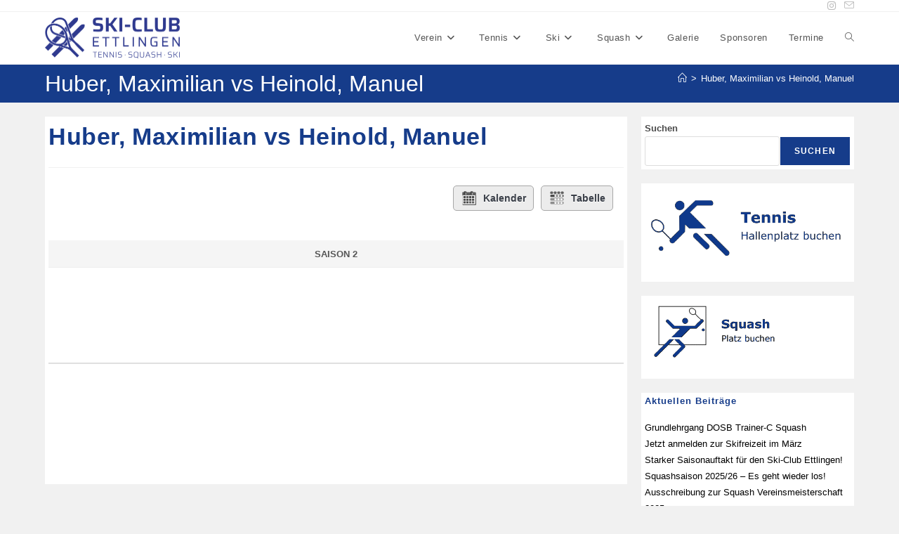

--- FILE ---
content_type: text/html; charset=UTF-8
request_url: https://ski-club-ettlingen.de/joomsport_match/freizeitliga-squash-saison-2-huber-maximilian-vs-heinold-manuel/
body_size: 19936
content:
<!DOCTYPE html>
<html class="html" lang="de">
<head>
<meta charset="UTF-8">
<link rel="profile" href="https://gmpg.org/xfn/11">
<meta name='robots' content='index, follow, max-image-preview:large, max-snippet:-1, max-video-preview:-1' />
<style>img:is([sizes="auto" i], [sizes^="auto," i]) { contain-intrinsic-size: 3000px 1500px }</style>
<script id="cookieyes" type="text/javascript" src="https://cdn-cookieyes.com/client_data/f78f9d900e9799e72b86927b/script.js"></script><meta name="viewport" content="width=device-width, initial-scale=1">
<!-- This site is optimized with the Yoast SEO plugin v26.4 - https://yoast.com/wordpress/plugins/seo/ -->
<title>Huber, Maximilian vs Heinold, Manuel | Ski-Club-Ettlingen</title>
<link rel="canonical" href="https://ski-club-ettlingen.de/joomsport_match/freizeitliga-squash-saison-2-huber-maximilian-vs-heinold-manuel/" />
<meta property="og:locale" content="de_DE" />
<meta property="og:type" content="article" />
<meta property="og:title" content="Huber, Maximilian vs Heinold, Manuel | Ski-Club-Ettlingen" />
<meta property="og:url" content="https://ski-club-ettlingen.de/joomsport_match/freizeitliga-squash-saison-2-huber-maximilian-vs-heinold-manuel/" />
<meta property="og:site_name" content="Ski-Club-Ettlingen" />
<meta name="twitter:card" content="summary_large_image" />
<script type="application/ld+json" class="yoast-schema-graph">{"@context":"https://schema.org","@graph":[{"@type":"WebPage","@id":"https://ski-club-ettlingen.de/joomsport_match/freizeitliga-squash-saison-2-huber-maximilian-vs-heinold-manuel/","url":"https://ski-club-ettlingen.de/joomsport_match/freizeitliga-squash-saison-2-huber-maximilian-vs-heinold-manuel/","name":"Huber, Maximilian vs Heinold, Manuel | Ski-Club-Ettlingen","isPartOf":{"@id":"https://ski-club-ettlingen.de/#website"},"datePublished":"2023-06-20T20:48:49+00:00","breadcrumb":{"@id":"https://ski-club-ettlingen.de/joomsport_match/freizeitliga-squash-saison-2-huber-maximilian-vs-heinold-manuel/#breadcrumb"},"inLanguage":"de","potentialAction":[{"@type":"ReadAction","target":["https://ski-club-ettlingen.de/joomsport_match/freizeitliga-squash-saison-2-huber-maximilian-vs-heinold-manuel/"]}]},{"@type":"BreadcrumbList","@id":"https://ski-club-ettlingen.de/joomsport_match/freizeitliga-squash-saison-2-huber-maximilian-vs-heinold-manuel/#breadcrumb","itemListElement":[{"@type":"ListItem","position":1,"name":"Home","item":"https://ski-club-ettlingen.de/"},{"@type":"ListItem","position":2,"name":"Huber, Maximilian vs Heinold, Manuel"}]},{"@type":"WebSite","@id":"https://ski-club-ettlingen.de/#website","url":"https://ski-club-ettlingen.de/","name":"Ski-Club-Ettlingen e.V.","description":"Herzlich willkommen beim Ski-Club Ettlingen e.V.","publisher":{"@id":"https://ski-club-ettlingen.de/#organization"},"alternateName":"SC Ettlingen","potentialAction":[{"@type":"SearchAction","target":{"@type":"EntryPoint","urlTemplate":"https://ski-club-ettlingen.de/?s={search_term_string}"},"query-input":{"@type":"PropertyValueSpecification","valueRequired":true,"valueName":"search_term_string"}}],"inLanguage":"de"},{"@type":"Organization","@id":"https://ski-club-ettlingen.de/#organization","name":"Ski-Club Ettlingen e.V.","url":"https://ski-club-ettlingen.de/","logo":{"@type":"ImageObject","inLanguage":"de","@id":"https://ski-club-ettlingen.de/#/schema/logo/image/","url":"https://ski-club-ettlingen.de/wp-content/uploads/2022/06/sce-logo-secondary.png","contentUrl":"https://ski-club-ettlingen.de/wp-content/uploads/2022/06/sce-logo-secondary.png","width":415,"height":161,"caption":"Ski-Club Ettlingen e.V."},"image":{"@id":"https://ski-club-ettlingen.de/#/schema/logo/image/"},"sameAs":["https://www.instagram.com/ski_club_ettlingen/"]}]}</script>
<!-- / Yoast SEO plugin. -->
<link rel="alternate" type="application/rss+xml" title="Ski-Club-Ettlingen &raquo; Feed" href="https://ski-club-ettlingen.de/feed/" />
<link rel="alternate" type="application/rss+xml" title="Ski-Club-Ettlingen &raquo; Kommentar-Feed" href="https://ski-club-ettlingen.de/comments/feed/" />
<script>
window._wpemojiSettings = {"baseUrl":"https:\/\/s.w.org\/images\/core\/emoji\/16.0.1\/72x72\/","ext":".png","svgUrl":"https:\/\/s.w.org\/images\/core\/emoji\/16.0.1\/svg\/","svgExt":".svg","source":{"concatemoji":"https:\/\/ski-club-ettlingen.de\/wp-includes\/js\/wp-emoji-release.min.js?ver=6.8.3"}};
/*! This file is auto-generated */
!function(s,n){var o,i,e;function c(e){try{var t={supportTests:e,timestamp:(new Date).valueOf()};sessionStorage.setItem(o,JSON.stringify(t))}catch(e){}}function p(e,t,n){e.clearRect(0,0,e.canvas.width,e.canvas.height),e.fillText(t,0,0);var t=new Uint32Array(e.getImageData(0,0,e.canvas.width,e.canvas.height).data),a=(e.clearRect(0,0,e.canvas.width,e.canvas.height),e.fillText(n,0,0),new Uint32Array(e.getImageData(0,0,e.canvas.width,e.canvas.height).data));return t.every(function(e,t){return e===a[t]})}function u(e,t){e.clearRect(0,0,e.canvas.width,e.canvas.height),e.fillText(t,0,0);for(var n=e.getImageData(16,16,1,1),a=0;a<n.data.length;a++)if(0!==n.data[a])return!1;return!0}function f(e,t,n,a){switch(t){case"flag":return n(e,"\ud83c\udff3\ufe0f\u200d\u26a7\ufe0f","\ud83c\udff3\ufe0f\u200b\u26a7\ufe0f")?!1:!n(e,"\ud83c\udde8\ud83c\uddf6","\ud83c\udde8\u200b\ud83c\uddf6")&&!n(e,"\ud83c\udff4\udb40\udc67\udb40\udc62\udb40\udc65\udb40\udc6e\udb40\udc67\udb40\udc7f","\ud83c\udff4\u200b\udb40\udc67\u200b\udb40\udc62\u200b\udb40\udc65\u200b\udb40\udc6e\u200b\udb40\udc67\u200b\udb40\udc7f");case"emoji":return!a(e,"\ud83e\udedf")}return!1}function g(e,t,n,a){var r="undefined"!=typeof WorkerGlobalScope&&self instanceof WorkerGlobalScope?new OffscreenCanvas(300,150):s.createElement("canvas"),o=r.getContext("2d",{willReadFrequently:!0}),i=(o.textBaseline="top",o.font="600 32px Arial",{});return e.forEach(function(e){i[e]=t(o,e,n,a)}),i}function t(e){var t=s.createElement("script");t.src=e,t.defer=!0,s.head.appendChild(t)}"undefined"!=typeof Promise&&(o="wpEmojiSettingsSupports",i=["flag","emoji"],n.supports={everything:!0,everythingExceptFlag:!0},e=new Promise(function(e){s.addEventListener("DOMContentLoaded",e,{once:!0})}),new Promise(function(t){var n=function(){try{var e=JSON.parse(sessionStorage.getItem(o));if("object"==typeof e&&"number"==typeof e.timestamp&&(new Date).valueOf()<e.timestamp+604800&&"object"==typeof e.supportTests)return e.supportTests}catch(e){}return null}();if(!n){if("undefined"!=typeof Worker&&"undefined"!=typeof OffscreenCanvas&&"undefined"!=typeof URL&&URL.createObjectURL&&"undefined"!=typeof Blob)try{var e="postMessage("+g.toString()+"("+[JSON.stringify(i),f.toString(),p.toString(),u.toString()].join(",")+"));",a=new Blob([e],{type:"text/javascript"}),r=new Worker(URL.createObjectURL(a),{name:"wpTestEmojiSupports"});return void(r.onmessage=function(e){c(n=e.data),r.terminate(),t(n)})}catch(e){}c(n=g(i,f,p,u))}t(n)}).then(function(e){for(var t in e)n.supports[t]=e[t],n.supports.everything=n.supports.everything&&n.supports[t],"flag"!==t&&(n.supports.everythingExceptFlag=n.supports.everythingExceptFlag&&n.supports[t]);n.supports.everythingExceptFlag=n.supports.everythingExceptFlag&&!n.supports.flag,n.DOMReady=!1,n.readyCallback=function(){n.DOMReady=!0}}).then(function(){return e}).then(function(){var e;n.supports.everything||(n.readyCallback(),(e=n.source||{}).concatemoji?t(e.concatemoji):e.wpemoji&&e.twemoji&&(t(e.twemoji),t(e.wpemoji)))}))}((window,document),window._wpemojiSettings);
</script>
<!-- <link rel='stylesheet' id='mec-select2-style-css' href='https://ski-club-ettlingen.de/wp-content/plugins/modern-events-calendar-lite/assets/packages/select2/select2.min.css?ver=7.27.0' media='all' /> -->
<!-- <link rel='stylesheet' id='mec-font-icons-css' href='https://ski-club-ettlingen.de/wp-content/plugins/modern-events-calendar-lite/assets/css/iconfonts.css?ver=7.27.0' media='all' /> -->
<!-- <link rel='stylesheet' id='mec-frontend-style-css' href='https://ski-club-ettlingen.de/wp-content/plugins/modern-events-calendar-lite/assets/css/frontend.min.css?ver=7.27.0' media='all' /> -->
<!-- <link rel='stylesheet' id='mec-tooltip-style-css' href='https://ski-club-ettlingen.de/wp-content/plugins/modern-events-calendar-lite/assets/packages/tooltip/tooltip.css?ver=7.27.0' media='all' /> -->
<!-- <link rel='stylesheet' id='mec-tooltip-shadow-style-css' href='https://ski-club-ettlingen.de/wp-content/plugins/modern-events-calendar-lite/assets/packages/tooltip/tooltipster-sideTip-shadow.min.css?ver=7.27.0' media='all' /> -->
<!-- <link rel='stylesheet' id='featherlight-css' href='https://ski-club-ettlingen.de/wp-content/plugins/modern-events-calendar-lite/assets/packages/featherlight/featherlight.css?ver=7.27.0' media='all' /> -->
<!-- <link rel='stylesheet' id='mec-lity-style-css' href='https://ski-club-ettlingen.de/wp-content/plugins/modern-events-calendar-lite/assets/packages/lity/lity.min.css?ver=7.27.0' media='all' /> -->
<!-- <link rel='stylesheet' id='mec-general-calendar-style-css' href='https://ski-club-ettlingen.de/wp-content/plugins/modern-events-calendar-lite/assets/css/mec-general-calendar.css?ver=7.27.0' media='all' /> -->
<link rel="stylesheet" type="text/css" href="//ski-club-ettlingen.de/wp-content/cache/wpfc-minified/f1o0k2be/7tjwg.css" media="all"/>
<style id='wp-emoji-styles-inline-css'>
img.wp-smiley, img.emoji {
display: inline !important;
border: none !important;
box-shadow: none !important;
height: 1em !important;
width: 1em !important;
margin: 0 0.07em !important;
vertical-align: -0.1em !important;
background: none !important;
padding: 0 !important;
}
</style>
<!-- <link rel='stylesheet' id='wp-block-library-css' href='https://ski-club-ettlingen.de/wp-includes/css/dist/block-library/style.min.css?ver=6.8.3' media='all' /> -->
<link rel="stylesheet" type="text/css" href="//ski-club-ettlingen.de/wp-content/cache/wpfc-minified/ky11zajt/7tjwg.css" media="all"/>
<style id='wp-block-library-theme-inline-css'>
.wp-block-audio :where(figcaption){color:#555;font-size:13px;text-align:center}.is-dark-theme .wp-block-audio :where(figcaption){color:#ffffffa6}.wp-block-audio{margin:0 0 1em}.wp-block-code{border:1px solid #ccc;border-radius:4px;font-family:Menlo,Consolas,monaco,monospace;padding:.8em 1em}.wp-block-embed :where(figcaption){color:#555;font-size:13px;text-align:center}.is-dark-theme .wp-block-embed :where(figcaption){color:#ffffffa6}.wp-block-embed{margin:0 0 1em}.blocks-gallery-caption{color:#555;font-size:13px;text-align:center}.is-dark-theme .blocks-gallery-caption{color:#ffffffa6}:root :where(.wp-block-image figcaption){color:#555;font-size:13px;text-align:center}.is-dark-theme :root :where(.wp-block-image figcaption){color:#ffffffa6}.wp-block-image{margin:0 0 1em}.wp-block-pullquote{border-bottom:4px solid;border-top:4px solid;color:currentColor;margin-bottom:1.75em}.wp-block-pullquote cite,.wp-block-pullquote footer,.wp-block-pullquote__citation{color:currentColor;font-size:.8125em;font-style:normal;text-transform:uppercase}.wp-block-quote{border-left:.25em solid;margin:0 0 1.75em;padding-left:1em}.wp-block-quote cite,.wp-block-quote footer{color:currentColor;font-size:.8125em;font-style:normal;position:relative}.wp-block-quote:where(.has-text-align-right){border-left:none;border-right:.25em solid;padding-left:0;padding-right:1em}.wp-block-quote:where(.has-text-align-center){border:none;padding-left:0}.wp-block-quote.is-large,.wp-block-quote.is-style-large,.wp-block-quote:where(.is-style-plain){border:none}.wp-block-search .wp-block-search__label{font-weight:700}.wp-block-search__button{border:1px solid #ccc;padding:.375em .625em}:where(.wp-block-group.has-background){padding:1.25em 2.375em}.wp-block-separator.has-css-opacity{opacity:.4}.wp-block-separator{border:none;border-bottom:2px solid;margin-left:auto;margin-right:auto}.wp-block-separator.has-alpha-channel-opacity{opacity:1}.wp-block-separator:not(.is-style-wide):not(.is-style-dots){width:100px}.wp-block-separator.has-background:not(.is-style-dots){border-bottom:none;height:1px}.wp-block-separator.has-background:not(.is-style-wide):not(.is-style-dots){height:2px}.wp-block-table{margin:0 0 1em}.wp-block-table td,.wp-block-table th{word-break:normal}.wp-block-table :where(figcaption){color:#555;font-size:13px;text-align:center}.is-dark-theme .wp-block-table :where(figcaption){color:#ffffffa6}.wp-block-video :where(figcaption){color:#555;font-size:13px;text-align:center}.is-dark-theme .wp-block-video :where(figcaption){color:#ffffffa6}.wp-block-video{margin:0 0 1em}:root :where(.wp-block-template-part.has-background){margin-bottom:0;margin-top:0;padding:1.25em 2.375em}
</style>
<style id='classic-theme-styles-inline-css'>
/*! This file is auto-generated */
.wp-block-button__link{color:#fff;background-color:#32373c;border-radius:9999px;box-shadow:none;text-decoration:none;padding:calc(.667em + 2px) calc(1.333em + 2px);font-size:1.125em}.wp-block-file__button{background:#32373c;color:#fff;text-decoration:none}
</style>
<style id='hot-random-image-hot-random-image-block-style-inline-css'>
/*!***************************************************************************************************************************************************************************************************************************************!*\
!*** css ./node_modules/css-loader/dist/cjs.js??ruleSet[1].rules[4].use[1]!./node_modules/postcss-loader/dist/cjs.js??ruleSet[1].rules[4].use[2]!./node_modules/sass-loader/dist/cjs.js??ruleSet[1].rules[4].use[3]!./src/style.scss ***!
\***************************************************************************************************************************************************************************************************************************************/
/**
* The following styles get applied both on the front of your site
* and in the editor.
*
* Replace them with your own styles or remove the file completely.
*/
/*# sourceMappingURL=style-index.css.map*/
</style>
<style id='pdfemb-pdf-embedder-viewer-style-inline-css'>
.wp-block-pdfemb-pdf-embedder-viewer{max-width:none}
</style>
<style id='global-styles-inline-css'>
:root{--wp--preset--aspect-ratio--square: 1;--wp--preset--aspect-ratio--4-3: 4/3;--wp--preset--aspect-ratio--3-4: 3/4;--wp--preset--aspect-ratio--3-2: 3/2;--wp--preset--aspect-ratio--2-3: 2/3;--wp--preset--aspect-ratio--16-9: 16/9;--wp--preset--aspect-ratio--9-16: 9/16;--wp--preset--color--black: #000000;--wp--preset--color--cyan-bluish-gray: #abb8c3;--wp--preset--color--white: #ffffff;--wp--preset--color--pale-pink: #f78da7;--wp--preset--color--vivid-red: #cf2e2e;--wp--preset--color--luminous-vivid-orange: #ff6900;--wp--preset--color--luminous-vivid-amber: #fcb900;--wp--preset--color--light-green-cyan: #7bdcb5;--wp--preset--color--vivid-green-cyan: #00d084;--wp--preset--color--pale-cyan-blue: #8ed1fc;--wp--preset--color--vivid-cyan-blue: #0693e3;--wp--preset--color--vivid-purple: #9b51e0;--wp--preset--gradient--vivid-cyan-blue-to-vivid-purple: linear-gradient(135deg,rgba(6,147,227,1) 0%,rgb(155,81,224) 100%);--wp--preset--gradient--light-green-cyan-to-vivid-green-cyan: linear-gradient(135deg,rgb(122,220,180) 0%,rgb(0,208,130) 100%);--wp--preset--gradient--luminous-vivid-amber-to-luminous-vivid-orange: linear-gradient(135deg,rgba(252,185,0,1) 0%,rgba(255,105,0,1) 100%);--wp--preset--gradient--luminous-vivid-orange-to-vivid-red: linear-gradient(135deg,rgba(255,105,0,1) 0%,rgb(207,46,46) 100%);--wp--preset--gradient--very-light-gray-to-cyan-bluish-gray: linear-gradient(135deg,rgb(238,238,238) 0%,rgb(169,184,195) 100%);--wp--preset--gradient--cool-to-warm-spectrum: linear-gradient(135deg,rgb(74,234,220) 0%,rgb(151,120,209) 20%,rgb(207,42,186) 40%,rgb(238,44,130) 60%,rgb(251,105,98) 80%,rgb(254,248,76) 100%);--wp--preset--gradient--blush-light-purple: linear-gradient(135deg,rgb(255,206,236) 0%,rgb(152,150,240) 100%);--wp--preset--gradient--blush-bordeaux: linear-gradient(135deg,rgb(254,205,165) 0%,rgb(254,45,45) 50%,rgb(107,0,62) 100%);--wp--preset--gradient--luminous-dusk: linear-gradient(135deg,rgb(255,203,112) 0%,rgb(199,81,192) 50%,rgb(65,88,208) 100%);--wp--preset--gradient--pale-ocean: linear-gradient(135deg,rgb(255,245,203) 0%,rgb(182,227,212) 50%,rgb(51,167,181) 100%);--wp--preset--gradient--electric-grass: linear-gradient(135deg,rgb(202,248,128) 0%,rgb(113,206,126) 100%);--wp--preset--gradient--midnight: linear-gradient(135deg,rgb(2,3,129) 0%,rgb(40,116,252) 100%);--wp--preset--font-size--small: 13px;--wp--preset--font-size--medium: 20px;--wp--preset--font-size--large: 36px;--wp--preset--font-size--x-large: 42px;--wp--preset--spacing--20: 0.44rem;--wp--preset--spacing--30: 0.67rem;--wp--preset--spacing--40: 1rem;--wp--preset--spacing--50: 1.5rem;--wp--preset--spacing--60: 2.25rem;--wp--preset--spacing--70: 3.38rem;--wp--preset--spacing--80: 5.06rem;--wp--preset--shadow--natural: 6px 6px 9px rgba(0, 0, 0, 0.2);--wp--preset--shadow--deep: 12px 12px 50px rgba(0, 0, 0, 0.4);--wp--preset--shadow--sharp: 6px 6px 0px rgba(0, 0, 0, 0.2);--wp--preset--shadow--outlined: 6px 6px 0px -3px rgba(255, 255, 255, 1), 6px 6px rgba(0, 0, 0, 1);--wp--preset--shadow--crisp: 6px 6px 0px rgba(0, 0, 0, 1);}:where(.is-layout-flex){gap: 0.5em;}:where(.is-layout-grid){gap: 0.5em;}body .is-layout-flex{display: flex;}.is-layout-flex{flex-wrap: wrap;align-items: center;}.is-layout-flex > :is(*, div){margin: 0;}body .is-layout-grid{display: grid;}.is-layout-grid > :is(*, div){margin: 0;}:where(.wp-block-columns.is-layout-flex){gap: 2em;}:where(.wp-block-columns.is-layout-grid){gap: 2em;}:where(.wp-block-post-template.is-layout-flex){gap: 1.25em;}:where(.wp-block-post-template.is-layout-grid){gap: 1.25em;}.has-black-color{color: var(--wp--preset--color--black) !important;}.has-cyan-bluish-gray-color{color: var(--wp--preset--color--cyan-bluish-gray) !important;}.has-white-color{color: var(--wp--preset--color--white) !important;}.has-pale-pink-color{color: var(--wp--preset--color--pale-pink) !important;}.has-vivid-red-color{color: var(--wp--preset--color--vivid-red) !important;}.has-luminous-vivid-orange-color{color: var(--wp--preset--color--luminous-vivid-orange) !important;}.has-luminous-vivid-amber-color{color: var(--wp--preset--color--luminous-vivid-amber) !important;}.has-light-green-cyan-color{color: var(--wp--preset--color--light-green-cyan) !important;}.has-vivid-green-cyan-color{color: var(--wp--preset--color--vivid-green-cyan) !important;}.has-pale-cyan-blue-color{color: var(--wp--preset--color--pale-cyan-blue) !important;}.has-vivid-cyan-blue-color{color: var(--wp--preset--color--vivid-cyan-blue) !important;}.has-vivid-purple-color{color: var(--wp--preset--color--vivid-purple) !important;}.has-black-background-color{background-color: var(--wp--preset--color--black) !important;}.has-cyan-bluish-gray-background-color{background-color: var(--wp--preset--color--cyan-bluish-gray) !important;}.has-white-background-color{background-color: var(--wp--preset--color--white) !important;}.has-pale-pink-background-color{background-color: var(--wp--preset--color--pale-pink) !important;}.has-vivid-red-background-color{background-color: var(--wp--preset--color--vivid-red) !important;}.has-luminous-vivid-orange-background-color{background-color: var(--wp--preset--color--luminous-vivid-orange) !important;}.has-luminous-vivid-amber-background-color{background-color: var(--wp--preset--color--luminous-vivid-amber) !important;}.has-light-green-cyan-background-color{background-color: var(--wp--preset--color--light-green-cyan) !important;}.has-vivid-green-cyan-background-color{background-color: var(--wp--preset--color--vivid-green-cyan) !important;}.has-pale-cyan-blue-background-color{background-color: var(--wp--preset--color--pale-cyan-blue) !important;}.has-vivid-cyan-blue-background-color{background-color: var(--wp--preset--color--vivid-cyan-blue) !important;}.has-vivid-purple-background-color{background-color: var(--wp--preset--color--vivid-purple) !important;}.has-black-border-color{border-color: var(--wp--preset--color--black) !important;}.has-cyan-bluish-gray-border-color{border-color: var(--wp--preset--color--cyan-bluish-gray) !important;}.has-white-border-color{border-color: var(--wp--preset--color--white) !important;}.has-pale-pink-border-color{border-color: var(--wp--preset--color--pale-pink) !important;}.has-vivid-red-border-color{border-color: var(--wp--preset--color--vivid-red) !important;}.has-luminous-vivid-orange-border-color{border-color: var(--wp--preset--color--luminous-vivid-orange) !important;}.has-luminous-vivid-amber-border-color{border-color: var(--wp--preset--color--luminous-vivid-amber) !important;}.has-light-green-cyan-border-color{border-color: var(--wp--preset--color--light-green-cyan) !important;}.has-vivid-green-cyan-border-color{border-color: var(--wp--preset--color--vivid-green-cyan) !important;}.has-pale-cyan-blue-border-color{border-color: var(--wp--preset--color--pale-cyan-blue) !important;}.has-vivid-cyan-blue-border-color{border-color: var(--wp--preset--color--vivid-cyan-blue) !important;}.has-vivid-purple-border-color{border-color: var(--wp--preset--color--vivid-purple) !important;}.has-vivid-cyan-blue-to-vivid-purple-gradient-background{background: var(--wp--preset--gradient--vivid-cyan-blue-to-vivid-purple) !important;}.has-light-green-cyan-to-vivid-green-cyan-gradient-background{background: var(--wp--preset--gradient--light-green-cyan-to-vivid-green-cyan) !important;}.has-luminous-vivid-amber-to-luminous-vivid-orange-gradient-background{background: var(--wp--preset--gradient--luminous-vivid-amber-to-luminous-vivid-orange) !important;}.has-luminous-vivid-orange-to-vivid-red-gradient-background{background: var(--wp--preset--gradient--luminous-vivid-orange-to-vivid-red) !important;}.has-very-light-gray-to-cyan-bluish-gray-gradient-background{background: var(--wp--preset--gradient--very-light-gray-to-cyan-bluish-gray) !important;}.has-cool-to-warm-spectrum-gradient-background{background: var(--wp--preset--gradient--cool-to-warm-spectrum) !important;}.has-blush-light-purple-gradient-background{background: var(--wp--preset--gradient--blush-light-purple) !important;}.has-blush-bordeaux-gradient-background{background: var(--wp--preset--gradient--blush-bordeaux) !important;}.has-luminous-dusk-gradient-background{background: var(--wp--preset--gradient--luminous-dusk) !important;}.has-pale-ocean-gradient-background{background: var(--wp--preset--gradient--pale-ocean) !important;}.has-electric-grass-gradient-background{background: var(--wp--preset--gradient--electric-grass) !important;}.has-midnight-gradient-background{background: var(--wp--preset--gradient--midnight) !important;}.has-small-font-size{font-size: var(--wp--preset--font-size--small) !important;}.has-medium-font-size{font-size: var(--wp--preset--font-size--medium) !important;}.has-large-font-size{font-size: var(--wp--preset--font-size--large) !important;}.has-x-large-font-size{font-size: var(--wp--preset--font-size--x-large) !important;}
:where(.wp-block-post-template.is-layout-flex){gap: 1.25em;}:where(.wp-block-post-template.is-layout-grid){gap: 1.25em;}
:where(.wp-block-columns.is-layout-flex){gap: 2em;}:where(.wp-block-columns.is-layout-grid){gap: 2em;}
:root :where(.wp-block-pullquote){font-size: 1.5em;line-height: 1.6;}
</style>
<!-- <link rel='stylesheet' id='cee-common-card-style-css' href='https://ski-club-ettlingen.de/wp-content/plugins/card-elements-for-elementor/assets/css/common-card-style.css?ver=1.0' media='' /> -->
<!-- <link rel='stylesheet' id='cee-profile-card-style-css' href='https://ski-club-ettlingen.de/wp-content/plugins/card-elements-for-elementor/assets/css/profile-card-style.css?ver=1.0' media='' /> -->
<!-- <link rel='stylesheet' id='cee-testimonial-card-style-css' href='https://ski-club-ettlingen.de/wp-content/plugins/card-elements-for-elementor/assets/css/testimonial-card-style.css?ver=1.0' media='' /> -->
<!-- <link rel='stylesheet' id='cee-post-card-style-css' href='https://ski-club-ettlingen.de/wp-content/plugins/card-elements-for-elementor/assets/css/post-card-style.css?ver=1.0' media='' /> -->
<!-- <link rel='stylesheet' id='cep-tour-card-style-css' href='https://ski-club-ettlingen.de/wp-content/plugins/card-elements-for-elementor/assets/css/tour-card-style.css?ver=1.0' media='' /> -->
<!-- <link rel='stylesheet' id='cep-listing-card-style-css' href='https://ski-club-ettlingen.de/wp-content/plugins/card-elements-for-elementor/assets/css/listing-card-style.css?ver=1.0' media='' /> -->
<!-- <link rel='stylesheet' id='cee-font-awesome-css' href='https://ski-club-ettlingen.de/wp-content/plugins/card-elements-for-elementor/assets/css/font-awesome.css?ver=1' media='all' /> -->
<!-- <link rel='stylesheet' id='font-awesome-5-all-css-css' href='https://ski-club-ettlingen.de/wp-content/plugins/elementor/assets/lib/font-awesome/css/all.min.css?ver=6.8.3' media='all' /> -->
<!-- <link rel='stylesheet' id='elementor-frontend-css-css' href='https://ski-club-ettlingen.de/wp-content/plugins/elementor/assets/css/frontend.min.css?ver=6.8.3' media='all' /> -->
<!-- <link rel='stylesheet' id='jscssbtstrp-css' href='https://ski-club-ettlingen.de/wp-content/plugins/joomsport-sports-league-results-management/includes/../sportleague/assets/css/btstrp.css?ver=6.8.3' media='all' /> -->
<!-- <link rel='stylesheet' id='jscssjoomsport-css' href='https://ski-club-ettlingen.de/wp-content/plugins/joomsport-sports-league-results-management/includes/../sportleague/assets/css/joomsport.css?ver=6.8.3' media='all' /> -->
<!-- <link rel='stylesheet' id='jscssbracket-css' href='https://ski-club-ettlingen.de/wp-content/plugins/joomsport-sports-league-results-management/includes/../sportleague/assets/css/drawBracket.css?ver=6.8.3' media='all' /> -->
<!-- <link rel='stylesheet' id='jscssnailthumb-css' href='https://ski-club-ettlingen.de/wp-content/plugins/joomsport-sports-league-results-management/includes/../sportleague/assets/css/jquery.nailthumb.1.1.css?ver=6.8.3' media='all' /> -->
<!-- <link rel='stylesheet' id='jscsslightbox-css' href='https://ski-club-ettlingen.de/wp-content/plugins/joomsport-sports-league-results-management/includes/../sportleague/assets/css/lightbox.css?ver=6.8.3' media='all' /> -->
<!-- <link rel='stylesheet' id='jscssselect2-css' href='https://ski-club-ettlingen.de/wp-content/plugins/joomsport-sports-league-results-management/includes/../sportleague/assets/css/select2.min.css?ver=6.8.3' media='all' /> -->
<!-- <link rel='stylesheet' id='jscssfont-css' href='https://ski-club-ettlingen.de/wp-content/plugins/joomsport-sports-league-results-management/includes/../assets/css/font-awesome.min.css?ver=6.8.3' media='all' /> -->
<!-- <link rel='stylesheet' id='jquery-uidp-style-css' href='https://ski-club-ettlingen.de/wp-content/plugins/joomsport-sports-league-results-management/includes/../assets/css/jquery-ui.css?ver=6.8.3' media='all' /> -->
<!-- <link rel='stylesheet' id='font-awesome-css' href='https://ski-club-ettlingen.de/wp-content/themes/oceanwp/assets/fonts/fontawesome/css/all.min.css?ver=6.7.2' media='all' /> -->
<!-- <link rel='stylesheet' id='simple-line-icons-css' href='https://ski-club-ettlingen.de/wp-content/themes/oceanwp/assets/css/third/simple-line-icons.min.css?ver=2.4.0' media='all' /> -->
<!-- <link rel='stylesheet' id='oceanwp-style-css' href='https://ski-club-ettlingen.de/wp-content/themes/oceanwp/assets/css/style.min.css?ver=4.1.3' media='all' /> -->
<link rel="stylesheet" type="text/css" href="//ski-club-ettlingen.de/wp-content/cache/wpfc-minified/21kar5oi/7tjwg.css" media="all"/>
<style id='oceanwp-style-inline-css'>
body div.wpforms-container-full .wpforms-form input[type=submit]:hover,
body div.wpforms-container-full .wpforms-form input[type=submit]:active,
body div.wpforms-container-full .wpforms-form button[type=submit]:hover,
body div.wpforms-container-full .wpforms-form button[type=submit]:active,
body div.wpforms-container-full .wpforms-form .wpforms-page-button:hover,
body div.wpforms-container-full .wpforms-form .wpforms-page-button:active,
body .wp-core-ui div.wpforms-container-full .wpforms-form input[type=submit]:hover,
body .wp-core-ui div.wpforms-container-full .wpforms-form input[type=submit]:active,
body .wp-core-ui div.wpforms-container-full .wpforms-form button[type=submit]:hover,
body .wp-core-ui div.wpforms-container-full .wpforms-form button[type=submit]:active,
body .wp-core-ui div.wpforms-container-full .wpforms-form .wpforms-page-button:hover,
body .wp-core-ui div.wpforms-container-full .wpforms-form .wpforms-page-button:active {
background: linear-gradient(0deg, rgba(0, 0, 0, 0.2), rgba(0, 0, 0, 0.2)), var(--wpforms-button-background-color-alt, var(--wpforms-button-background-color)) !important;
}
</style>
<!-- <link rel='stylesheet' id='sticky-header-oceanwp-style-css' href='https://ski-club-ettlingen.de/wp-content/plugins/sticky-header-oceanwp//style.css?ver=6.8.3' media='all' /> -->
<!-- <link rel='stylesheet' id='msl-main-css' href='https://ski-club-ettlingen.de/wp-content/plugins/master-slider/public/assets/css/masterslider.main.css?ver=3.11.0' media='all' /> -->
<!-- <link rel='stylesheet' id='msl-custom-css' href='https://ski-club-ettlingen.de/wp-content/uploads/master-slider/custom.css?ver=8.9' media='all' /> -->
<!-- <link rel='stylesheet' id='oe-widgets-style-css' href='https://ski-club-ettlingen.de/wp-content/plugins/ocean-extra/assets/css/widgets.css?ver=6.8.3' media='all' /> -->
<link rel="stylesheet" type="text/css" href="//ski-club-ettlingen.de/wp-content/cache/wpfc-minified/max5ah1f/7tjwg.css" media="all"/>
<!--n2css--><!--n2js--><script src='//ski-club-ettlingen.de/wp-content/cache/wpfc-minified/6vtoath5/7tjwg.js' type="text/javascript"></script>
<!-- <script src="https://ski-club-ettlingen.de/wp-includes/js/jquery/jquery.min.js?ver=3.7.1" id="jquery-core-js"></script> -->
<!-- <script src="https://ski-club-ettlingen.de/wp-includes/js/jquery/jquery-migrate.min.js?ver=3.4.1" id="jquery-migrate-js"></script> -->
<!-- <script src="https://ski-club-ettlingen.de/wp-includes/js/jquery/ui/core.min.js?ver=1.13.3" id="jquery-ui-core-js"></script> -->
<!-- <script src="https://ski-club-ettlingen.de/wp-content/plugins/joomsport-sports-league-results-management/includes/../assets/js/popper.min.js" id="popper-js-js"></script> -->
<!-- <script src="https://ski-club-ettlingen.de/wp-includes/js/jquery/ui/tooltip.min.js?ver=1.13.3" id="jquery-ui-tooltip-js"></script> -->
<!-- <script src="https://ski-club-ettlingen.de/wp-content/plugins/joomsport-sports-league-results-management/includes/../assets/js/bootstrap.min.js?ver=6.8.3" id="jsbootstrap-js-js"></script> -->
<!-- <script src="https://ski-club-ettlingen.de/wp-content/plugins/joomsport-sports-league-results-management/includes/../sportleague/assets/js/jquery.nailthumb.1.1.js?ver=6.8.3" id="jsnailthumb-js"></script> -->
<!-- <script src="https://ski-club-ettlingen.de/wp-content/plugins/joomsport-sports-league-results-management/includes/../sportleague/assets/js/jquery.tablesorter.min.js?ver=6.8.3" id="jstablesorter-js"></script> -->
<!-- <script src="https://ski-club-ettlingen.de/wp-content/plugins/joomsport-sports-league-results-management/includes/../sportleague/assets/js/select2.min.js?ver=6.8.3" id="jsselect2-js"></script> -->
<!-- <script src="https://ski-club-ettlingen.de/wp-content/plugins/joomsport-sports-league-results-management/includes/../sportleague/assets/js/joomsport.js?ver=6.8.3" id="jsjoomsport-js"></script> -->
<script id="jsjoomsportlivemacthes-js-extra">
var jslAjax = {"ajax_url":"https:\/\/ski-club-ettlingen.de\/wp-admin\/admin-ajax.php"};
</script>
<script src='//ski-club-ettlingen.de/wp-content/cache/wpfc-minified/2epcqlj4/7tjwg.js' type="text/javascript"></script>
<!-- <script src="https://ski-club-ettlingen.de/wp-content/plugins/joomsport-sports-league-results-management/includes/../sportleague/assets/js/joomsport_live.js?ver=6.8.3" id="jsjoomsportlivemacthes-js"></script> -->
<!-- <script src="https://ski-club-ettlingen.de/wp-content/plugins/sticky-header-oceanwp//main.js?ver=1.0.0" id="sticky-header-oceanwp-js"></script> -->
<link rel="https://api.w.org/" href="https://ski-club-ettlingen.de/wp-json/" /><link rel="EditURI" type="application/rsd+xml" title="RSD" href="https://ski-club-ettlingen.de/xmlrpc.php?rsd" />
<meta name="generator" content="WordPress 6.8.3" />
<link rel='shortlink' href='https://ski-club-ettlingen.de/?p=1867' />
<link rel="alternate" title="oEmbed (JSON)" type="application/json+oembed" href="https://ski-club-ettlingen.de/wp-json/oembed/1.0/embed?url=https%3A%2F%2Fski-club-ettlingen.de%2Fjoomsport_match%2Ffreizeitliga-squash-saison-2-huber-maximilian-vs-heinold-manuel%2F" />
<link rel="alternate" title="oEmbed (XML)" type="text/xml+oembed" href="https://ski-club-ettlingen.de/wp-json/oembed/1.0/embed?url=https%3A%2F%2Fski-club-ettlingen.de%2Fjoomsport_match%2Ffreizeitliga-squash-saison-2-huber-maximilian-vs-heinold-manuel%2F&#038;format=xml" />
<script type="text/javascript">
var ajaxurl = "https://ski-club-ettlingen.de/wp-admin/admin-ajax.php";
</script><script>var ms_grabbing_curosr = 'https://ski-club-ettlingen.de/wp-content/plugins/master-slider/public/assets/css/common/grabbing.cur', ms_grab_curosr = 'https://ski-club-ettlingen.de/wp-content/plugins/master-slider/public/assets/css/common/grab.cur';</script>
<meta name="generator" content="MasterSlider 3.11.0 - Responsive Touch Image Slider | avt.li/msf" />
<script>
function expand(param) {
param.style.display = (param.style.display == "none") ? "block" : "none";
}
function read_toggle(id, more, less) {
el = document.getElementById("readlink" + id);
el.innerHTML = (el.innerHTML == more) ? less : more;
expand(document.getElementById("read" + id));
}
</script><!-- Analytics by WP Statistics - https://wp-statistics.com -->
<meta name="generator" content="Elementor 3.33.1; features: additional_custom_breakpoints; settings: css_print_method-external, google_font-enabled, font_display-auto">
<script>var sticky_header_style = "";</script>			<style>
.e-con.e-parent:nth-of-type(n+4):not(.e-lazyloaded):not(.e-no-lazyload),
.e-con.e-parent:nth-of-type(n+4):not(.e-lazyloaded):not(.e-no-lazyload) * {
background-image: none !important;
}
@media screen and (max-height: 1024px) {
.e-con.e-parent:nth-of-type(n+3):not(.e-lazyloaded):not(.e-no-lazyload),
.e-con.e-parent:nth-of-type(n+3):not(.e-lazyloaded):not(.e-no-lazyload) * {
background-image: none !important;
}
}
@media screen and (max-height: 640px) {
.e-con.e-parent:nth-of-type(n+2):not(.e-lazyloaded):not(.e-no-lazyload),
.e-con.e-parent:nth-of-type(n+2):not(.e-lazyloaded):not(.e-no-lazyload) * {
background-image: none !important;
}
}
</style>
<link rel="icon" href="https://ski-club-ettlingen.de/wp-content/uploads/2022/06/sce-logo-image.png" sizes="32x32" />
<link rel="icon" href="https://ski-club-ettlingen.de/wp-content/uploads/2022/06/sce-logo-image.png" sizes="192x192" />
<link rel="apple-touch-icon" href="https://ski-club-ettlingen.de/wp-content/uploads/2022/06/sce-logo-image.png" />
<meta name="msapplication-TileImage" content="https://ski-club-ettlingen.de/wp-content/uploads/2022/06/sce-logo-image.png" />
<style type="text/css">
*[id^='readlink'] {
font-weight: ;
color: ;
background: ;
padding: ;
border-bottom:  solid ;
-webkit-box-shadow: none !important;
box-shadow: none !important;
-webkit-transition: none !important;
}
*[id^='readlink']:hover {
font-weight: ;
color: ;
padding: ;
border-bottom:  solid ;
}
*[id^='readlink']:focus {
outline: none;
color: ;
}
</style>
<style id="wp-custom-css">
.separate-layout .content-area,.separate-layout .widget-area .sidebar-box{background-color:#fff;padding:5px}details summary{cursor:pointer;font-weight:bold;list-style:none;position:relative}details summary::before{content:"▶";/* Closed state arrow */position:absolute;left:-20px;transition:transform 0.2s ease-in-out;color:#163C8A}details[open] summary::before{content:"▼";/* Open state arrow */transform:rotate(0deg);color:#163C8A}details summary{color:#163C8A}		</style>
<!-- OceanWP CSS -->
<style type="text/css">
/* Colors */a:hover,a.light:hover,.theme-heading .text::before,.theme-heading .text::after,#top-bar-content >a:hover,#top-bar-social li.oceanwp-email a:hover,#site-navigation-wrap .dropdown-menu >li >a:hover,#site-header.medium-header #medium-searchform button:hover,.oceanwp-mobile-menu-icon a:hover,.blog-entry.post .blog-entry-header .entry-title a:hover,.blog-entry.post .blog-entry-readmore a:hover,.blog-entry.thumbnail-entry .blog-entry-category a,ul.meta li a:hover,.dropcap,.single nav.post-navigation .nav-links .title,body .related-post-title a:hover,body #wp-calendar caption,body .contact-info-widget.default i,body .contact-info-widget.big-icons i,body .custom-links-widget .oceanwp-custom-links li a:hover,body .custom-links-widget .oceanwp-custom-links li a:hover:before,body .posts-thumbnails-widget li a:hover,body .social-widget li.oceanwp-email a:hover,.comment-author .comment-meta .comment-reply-link,#respond #cancel-comment-reply-link:hover,#footer-widgets .footer-box a:hover,#footer-bottom a:hover,#footer-bottom #footer-bottom-menu a:hover,.sidr a:hover,.sidr-class-dropdown-toggle:hover,.sidr-class-menu-item-has-children.active >a,.sidr-class-menu-item-has-children.active >a >.sidr-class-dropdown-toggle,input[type=checkbox]:checked:before{color:#163c8a}.single nav.post-navigation .nav-links .title .owp-icon use,.blog-entry.post .blog-entry-readmore a:hover .owp-icon use,body .contact-info-widget.default .owp-icon use,body .contact-info-widget.big-icons .owp-icon use{stroke:#163c8a}input[type="button"],input[type="reset"],input[type="submit"],button[type="submit"],.button,#site-navigation-wrap .dropdown-menu >li.btn >a >span,.thumbnail:hover i,.thumbnail:hover .link-post-svg-icon,.post-quote-content,.omw-modal .omw-close-modal,body .contact-info-widget.big-icons li:hover i,body .contact-info-widget.big-icons li:hover .owp-icon,body div.wpforms-container-full .wpforms-form input[type=submit],body div.wpforms-container-full .wpforms-form button[type=submit],body div.wpforms-container-full .wpforms-form .wpforms-page-button,.woocommerce-cart .wp-element-button,.woocommerce-checkout .wp-element-button,.wp-block-button__link{background-color:#163c8a}.widget-title{border-color:#163c8a}blockquote{border-color:#163c8a}.wp-block-quote{border-color:#163c8a}#searchform-dropdown{border-color:#163c8a}.dropdown-menu .sub-menu{border-color:#163c8a}.blog-entry.large-entry .blog-entry-readmore a:hover{border-color:#163c8a}.oceanwp-newsletter-form-wrap input[type="email"]:focus{border-color:#163c8a}.social-widget li.oceanwp-email a:hover{border-color:#163c8a}#respond #cancel-comment-reply-link:hover{border-color:#163c8a}body .contact-info-widget.big-icons li:hover i{border-color:#163c8a}body .contact-info-widget.big-icons li:hover .owp-icon{border-color:#163c8a}#footer-widgets .oceanwp-newsletter-form-wrap input[type="email"]:focus{border-color:#163c8a}a{color:#000000}a .owp-icon use{stroke:#000000}body .theme-button,body input[type="submit"],body button[type="submit"],body button,body .button,body div.wpforms-container-full .wpforms-form input[type=submit],body div.wpforms-container-full .wpforms-form button[type=submit],body div.wpforms-container-full .wpforms-form .wpforms-page-button,.woocommerce-cart .wp-element-button,.woocommerce-checkout .wp-element-button,.wp-block-button__link{border-color:#ffffff}body .theme-button:hover,body input[type="submit"]:hover,body button[type="submit"]:hover,body button:hover,body .button:hover,body div.wpforms-container-full .wpforms-form input[type=submit]:hover,body div.wpforms-container-full .wpforms-form input[type=submit]:active,body div.wpforms-container-full .wpforms-form button[type=submit]:hover,body div.wpforms-container-full .wpforms-form button[type=submit]:active,body div.wpforms-container-full .wpforms-form .wpforms-page-button:hover,body div.wpforms-container-full .wpforms-form .wpforms-page-button:active,.woocommerce-cart .wp-element-button:hover,.woocommerce-checkout .wp-element-button:hover,.wp-block-button__link:hover{border-color:#ffffff}.page-header .page-header-title,.page-header.background-image-page-header .page-header-title{color:#ffffff}.site-breadcrumbs,.background-image-page-header .site-breadcrumbs{color:#ffffff}.site-breadcrumbs a,.background-image-page-header .site-breadcrumbs a{color:#ffffff}.site-breadcrumbs a .owp-icon use,.background-image-page-header .site-breadcrumbs a .owp-icon use{stroke:#ffffff}h1{color:#163c8a}h2{color:#163c8a}h3{color:#163c8a}h4{color:#163c8a}/* OceanWP Style Settings CSS */.theme-button,input[type="submit"],button[type="submit"],button,.button,body div.wpforms-container-full .wpforms-form input[type=submit],body div.wpforms-container-full .wpforms-form button[type=submit],body div.wpforms-container-full .wpforms-form .wpforms-page-button{border-style:solid}.theme-button,input[type="submit"],button[type="submit"],button,.button,body div.wpforms-container-full .wpforms-form input[type=submit],body div.wpforms-container-full .wpforms-form button[type=submit],body div.wpforms-container-full .wpforms-form .wpforms-page-button{border-width:1px}form input[type="text"],form input[type="password"],form input[type="email"],form input[type="url"],form input[type="date"],form input[type="month"],form input[type="time"],form input[type="datetime"],form input[type="datetime-local"],form input[type="week"],form input[type="number"],form input[type="search"],form input[type="tel"],form input[type="color"],form select,form textarea,.woocommerce .woocommerce-checkout .select2-container--default .select2-selection--single{border-style:solid}body div.wpforms-container-full .wpforms-form input[type=date],body div.wpforms-container-full .wpforms-form input[type=datetime],body div.wpforms-container-full .wpforms-form input[type=datetime-local],body div.wpforms-container-full .wpforms-form input[type=email],body div.wpforms-container-full .wpforms-form input[type=month],body div.wpforms-container-full .wpforms-form input[type=number],body div.wpforms-container-full .wpforms-form input[type=password],body div.wpforms-container-full .wpforms-form input[type=range],body div.wpforms-container-full .wpforms-form input[type=search],body div.wpforms-container-full .wpforms-form input[type=tel],body div.wpforms-container-full .wpforms-form input[type=text],body div.wpforms-container-full .wpforms-form input[type=time],body div.wpforms-container-full .wpforms-form input[type=url],body div.wpforms-container-full .wpforms-form input[type=week],body div.wpforms-container-full .wpforms-form select,body div.wpforms-container-full .wpforms-form textarea{border-style:solid}form input[type="text"],form input[type="password"],form input[type="email"],form input[type="url"],form input[type="date"],form input[type="month"],form input[type="time"],form input[type="datetime"],form input[type="datetime-local"],form input[type="week"],form input[type="number"],form input[type="search"],form input[type="tel"],form input[type="color"],form select,form textarea{border-radius:3px}body div.wpforms-container-full .wpforms-form input[type=date],body div.wpforms-container-full .wpforms-form input[type=datetime],body div.wpforms-container-full .wpforms-form input[type=datetime-local],body div.wpforms-container-full .wpforms-form input[type=email],body div.wpforms-container-full .wpforms-form input[type=month],body div.wpforms-container-full .wpforms-form input[type=number],body div.wpforms-container-full .wpforms-form input[type=password],body div.wpforms-container-full .wpforms-form input[type=range],body div.wpforms-container-full .wpforms-form input[type=search],body div.wpforms-container-full .wpforms-form input[type=tel],body div.wpforms-container-full .wpforms-form input[type=text],body div.wpforms-container-full .wpforms-form input[type=time],body div.wpforms-container-full .wpforms-form input[type=url],body div.wpforms-container-full .wpforms-form input[type=week],body div.wpforms-container-full .wpforms-form select,body div.wpforms-container-full .wpforms-form textarea{border-radius:3px}.page-header,.has-transparent-header .page-header{padding:5px 0 5px 0}/* Header */#site-logo #site-logo-inner,.oceanwp-social-menu .social-menu-inner,#site-header.full_screen-header .menu-bar-inner,.after-header-content .after-header-content-inner{height:74px}#site-navigation-wrap .dropdown-menu >li >a,#site-navigation-wrap .dropdown-menu >li >span.opl-logout-link,.oceanwp-mobile-menu-icon a,.mobile-menu-close,.after-header-content-inner >a{line-height:74px}#site-header.has-header-media .overlay-header-media{background-color:rgba(0,0,0,0.5)}#site-header #site-logo #site-logo-inner a img,#site-header.center-header #site-navigation-wrap .middle-site-logo a img{max-height:58px}#site-navigation-wrap .dropdown-menu >li >a:hover,.oceanwp-mobile-menu-icon a:hover,#searchform-header-replace-close:hover{color:#163c8a}#site-navigation-wrap .dropdown-menu >li >a:hover .owp-icon use,.oceanwp-mobile-menu-icon a:hover .owp-icon use,#searchform-header-replace-close:hover .owp-icon use{stroke:#163c8a}.dropdown-menu .sub-menu,#searchform-dropdown,.current-shop-items-dropdown{border-color:#163c8a}/* Blog CSS */.ocean-single-post-header ul.meta-item li a:hover{color:#333333}/* Sidebar */.widget-title{border-color:#163c8a}.widget-title{margin-bottom:10px}/* Footer Widgets */#footer-widgets{background-color:#163c8a}/* Footer Copyright */#footer-bottom{background-color:#163c8a}.page-header{background-color:#163c8a}/* Typography */body{font-size:14px;line-height:1.8}h1,h2,h3,h4,h5,h6,.theme-heading,.widget-title,.oceanwp-widget-recent-posts-title,.comment-reply-title,.entry-title,.sidebar-box .widget-title{line-height:1.4}h1{font-size:23px;line-height:1.4}h2{font-size:20px;line-height:1.4}h3{font-size:18px;line-height:1.4}h4{font-size:17px;line-height:1.4}h5{font-size:14px;line-height:1.4}h6{font-size:15px;line-height:1.4}.page-header .page-header-title,.page-header.background-image-page-header .page-header-title{font-size:32px;line-height:1.4}.page-header .page-subheading{font-size:15px;line-height:1.8}.site-breadcrumbs,.site-breadcrumbs a{font-size:13px;line-height:1.4}#top-bar-content,#top-bar-social-alt{font-size:12px;line-height:1.8}#site-logo a.site-logo-text{font-size:24px;line-height:1.8}.dropdown-menu ul li a.menu-link,#site-header.full_screen-header .fs-dropdown-menu ul.sub-menu li a{font-size:12px;line-height:1.2;letter-spacing:.6px}.sidr-class-dropdown-menu li a,a.sidr-class-toggle-sidr-close,#mobile-dropdown ul li a,body #mobile-fullscreen ul li a{font-size:15px;line-height:1.8}.blog-entry.post .blog-entry-header .entry-title a{font-size:24px;line-height:1.4}.ocean-single-post-header .single-post-title{font-size:34px;line-height:1.4;letter-spacing:.6px}.ocean-single-post-header ul.meta-item li,.ocean-single-post-header ul.meta-item li a{font-size:13px;line-height:1.4;letter-spacing:.6px}.ocean-single-post-header .post-author-name,.ocean-single-post-header .post-author-name a{font-size:14px;line-height:1.4;letter-spacing:.6px}.ocean-single-post-header .post-author-description{font-size:12px;line-height:1.4;letter-spacing:.6px}.single-post .entry-title{line-height:1.4;letter-spacing:.6px}.single-post ul.meta li,.single-post ul.meta li a{font-size:14px;line-height:1.4;letter-spacing:.6px}.sidebar-box .widget-title,.sidebar-box.widget_block .wp-block-heading{font-size:13px;line-height:1;letter-spacing:1px}#footer-widgets .footer-box .widget-title{font-size:13px;line-height:1;letter-spacing:1px}#footer-bottom #copyright{font-size:12px;line-height:1}#footer-bottom #footer-bottom-menu{font-size:12px;line-height:1}.woocommerce-store-notice.demo_store{line-height:2;letter-spacing:1.5px}.demo_store .woocommerce-store-notice__dismiss-link{line-height:2;letter-spacing:1.5px}.woocommerce ul.products li.product li.title h2,.woocommerce ul.products li.product li.title a{font-size:14px;line-height:1.5}.woocommerce ul.products li.product li.category,.woocommerce ul.products li.product li.category a{font-size:12px;line-height:1}.woocommerce ul.products li.product .price{font-size:18px;line-height:1}.woocommerce ul.products li.product .button,.woocommerce ul.products li.product .product-inner .added_to_cart{font-size:12px;line-height:1.5;letter-spacing:1px}.woocommerce ul.products li.owp-woo-cond-notice span,.woocommerce ul.products li.owp-woo-cond-notice a{font-size:16px;line-height:1;letter-spacing:1px;font-weight:600;text-transform:capitalize}.woocommerce div.product .product_title{font-size:24px;line-height:1.4;letter-spacing:.6px}.woocommerce div.product p.price{font-size:36px;line-height:1}.woocommerce .owp-btn-normal .summary form button.button,.woocommerce .owp-btn-big .summary form button.button,.woocommerce .owp-btn-very-big .summary form button.button{font-size:12px;line-height:1.5;letter-spacing:1px;text-transform:uppercase}.woocommerce div.owp-woo-single-cond-notice span,.woocommerce div.owp-woo-single-cond-notice a{font-size:18px;line-height:2;letter-spacing:1.5px;font-weight:600;text-transform:capitalize}.ocean-preloader--active .preloader-after-content{font-size:20px;line-height:1.8;letter-spacing:.6px}
</style><style>:root,::before,::after{--mec-color-skin: #002f86;--mec-color-skin-rgba-1: rgba(0,47,134,.25);--mec-color-skin-rgba-2: rgba(0,47,134,.5);--mec-color-skin-rgba-3: rgba(0,47,134,.75);--mec-color-skin-rgba-4: rgba(0,47,134,.11);--mec-primary-border-radius: ;--mec-secondary-border-radius: ;--mec-container-normal-width: 1196px;--mec-container-large-width: 1690px;--mec-fes-main-color: #40d9f1;--mec-fes-main-color-rgba-1: rgba(64, 217, 241, 0.12);--mec-fes-main-color-rgba-2: rgba(64, 217, 241, 0.23);--mec-fes-main-color-rgba-3: rgba(64, 217, 241, 0.03);--mec-fes-main-color-rgba-4: rgba(64, 217, 241, 0.3);--mec-fes-main-color-rgba-5: rgb(64 217 241 / 7%);--mec-fes-main-color-rgba-6: rgba(64, 217, 241, 0.2);</style></head>
<body class="wp-singular joomsport_match-template-default single single-joomsport_match postid-1867 wp-custom-logo wp-embed-responsive wp-theme-oceanwp _masterslider _ms_version_3.11.0 mec-theme-oceanwp oceanwp-theme dropdown-mobile separate-layout default-breakpoint has-sidebar content-right-sidebar has-topbar has-breadcrumbs elementor-default elementor-kit-12" itemscope="itemscope" itemtype="https://schema.org/WebPage">
<div id="outer-wrap" class="site clr">
<a class="skip-link screen-reader-text" href="#main">Zum Inhalt springen</a>
<div id="wrap" class="clr">
<div id="top-bar-wrap" class="clr">
<div id="top-bar" class="clr container has-no-content">
<div id="top-bar-inner" class="clr">
<div id="top-bar-social" class="clr top-bar-right">
<ul class="clr" aria-label="Social-Media-Links">
<li class="oceanwp-instagram"><a href="https://www.instagram.com/accounts/login/?next=/ski_club_ettlingen/" aria-label="Instagram (öffnet in neuem Tab)" target="_blank" rel="noopener noreferrer"><i class=" fab fa-instagram" aria-hidden="true" role="img"></i></a></li><li class="oceanwp-email"><a href="mailto:i&#110;fo&#64;skicl&#117;&#98;-&#101;t&#116;lin&#103;en.d&#101;" aria-label="Mail senden (öffnet im Mail-Programm)" target="_self"><i class=" icon-envelope" aria-hidden="true" role="img"></i></a></li>
</ul>
</div><!-- #top-bar-social -->
</div><!-- #top-bar-inner -->
</div><!-- #top-bar -->
</div><!-- #top-bar-wrap -->
<header id="site-header" class="minimal-header clr" data-height="74" itemscope="itemscope" itemtype="https://schema.org/WPHeader" role="banner">
<div id="site-header-inner" class="clr container">
<div id="site-logo" class="clr" itemscope itemtype="https://schema.org/Brand" >
<div id="site-logo-inner" class="clr">
<a href="https://ski-club-ettlingen.de/" class="custom-logo-link" rel="home"><img width="1693" height="512" src="https://ski-club-ettlingen.de/wp-content/uploads/2022/06/cropped-logo_sce.png" class="custom-logo" alt="Ski-Club-Ettlingen" decoding="async" srcset="https://ski-club-ettlingen.de/wp-content/uploads/2022/06/cropped-logo_sce.png 1693w, https://ski-club-ettlingen.de/wp-content/uploads/2022/06/cropped-logo_sce-300x91.png 300w, https://ski-club-ettlingen.de/wp-content/uploads/2022/06/cropped-logo_sce-1024x310.png 1024w, https://ski-club-ettlingen.de/wp-content/uploads/2022/06/cropped-logo_sce-768x232.png 768w, https://ski-club-ettlingen.de/wp-content/uploads/2022/06/cropped-logo_sce-1536x465.png 1536w" sizes="(max-width: 1693px) 100vw, 1693px" /></a>
</div><!-- #site-logo-inner -->
</div><!-- #site-logo -->
<div id="site-navigation-wrap" class="clr">
<nav id="site-navigation" class="navigation main-navigation clr" itemscope="itemscope" itemtype="https://schema.org/SiteNavigationElement" role="navigation" >
<ul id="menu-sce-header" class="main-menu dropdown-menu sf-menu"><li id="menu-item-431" class="menu-item menu-item-type-post_type menu-item-object-page menu-item-has-children dropdown menu-item-431 nav-no-click"><a href="https://ski-club-ettlingen.de/verein/" class="menu-link"><span class="text-wrap">Verein<i class="nav-arrow fa fa-angle-down" aria-hidden="true" role="img"></i></span></a>
<ul class="sub-menu">
<li id="menu-item-429" class="menu-item menu-item-type-post_type menu-item-object-page menu-item-429"><a href="https://ski-club-ettlingen.de/mitgliedschaft/" class="menu-link"><span class="text-wrap">Mitgliedschaft</span></a></li>	<li id="menu-item-432" class="menu-item menu-item-type-post_type menu-item-object-page menu-item-432"><a href="https://ski-club-ettlingen.de/vorstand/" class="menu-link"><span class="text-wrap">Vorstand</span></a></li>	<li id="menu-item-509" class="menu-item menu-item-type-post_type menu-item-object-page menu-item-509"><a href="https://ski-club-ettlingen.de/kontakt/" class="menu-link"><span class="text-wrap">Kontakt / Anfahrt</span></a></li></ul>
</li><li id="menu-item-428" class="menu-item menu-item-type-post_type menu-item-object-page menu-item-has-children dropdown menu-item-428 nav-no-click"><a href="https://ski-club-ettlingen.de/tennis/" class="menu-link"><span class="text-wrap">Tennis<i class="nav-arrow fa fa-angle-down" aria-hidden="true" role="img"></i></span></a>
<ul class="sub-menu">
<li id="menu-item-427" class="menu-item menu-item-type-post_type menu-item-object-page menu-item-427"><a href="https://ski-club-ettlingen.de/tennishalle/" class="menu-link"><span class="text-wrap">Tennishalle</span></a></li>	<li id="menu-item-425" class="menu-item menu-item-type-post_type menu-item-object-page menu-item-425"><a href="https://ski-club-ettlingen.de/mannschaften/" class="menu-link"><span class="text-wrap">Mannschaften</span></a></li>	<li id="menu-item-426" class="menu-item menu-item-type-post_type menu-item-object-page menu-item-426"><a href="https://ski-club-ettlingen.de/trainerteam/" class="menu-link"><span class="text-wrap">Trainerteam</span></a></li>	<li id="menu-item-1499" class="menu-item menu-item-type-post_type menu-item-object-page menu-item-1499"><a href="https://ski-club-ettlingen.de/foerderkonzept/" class="menu-link"><span class="text-wrap">Förderkonzept Ski-Club Ettlingen 2022/2023</span></a></li></ul>
</li><li id="menu-item-2637" class="menu-item menu-item-type-post_type menu-item-object-page menu-item-has-children dropdown menu-item-2637 nav-no-click"><a href="https://ski-club-ettlingen.de/ski/skiabteilung-historie/" class="menu-link"><span class="text-wrap">Ski<i class="nav-arrow fa fa-angle-down" aria-hidden="true" role="img"></i></span></a>
<ul class="sub-menu">
<li id="menu-item-4818" class="menu-item menu-item-type-post_type menu-item-object-page menu-item-4818"><a href="https://ski-club-ettlingen.de/ski/ueber-die-ski-abteilung/" class="menu-link"><span class="text-wrap">Über die Ski-Abteilung</span></a></li>	<li id="menu-item-2638" class="menu-item menu-item-type-post_type menu-item-object-page menu-item-has-children dropdown menu-item-2638"><a href="https://ski-club-ettlingen.de/ski/ski-angebot/familienskifreizeit/" class="menu-link"><span class="text-wrap">Angebote<i class="nav-arrow fa fa-angle-right" aria-hidden="true" role="img"></i></span></a>
<ul class="sub-menu">
<li id="menu-item-4828" class="menu-item menu-item-type-post_type menu-item-object-page menu-item-4828"><a href="https://ski-club-ettlingen.de/ski/ski-angebot/umfrage-angebot-ski-abteilung/" class="menu-link"><span class="text-wrap">Umfrage Angebot Ski-Abteilung</span></a></li>		<li id="menu-item-2692" class="menu-item menu-item-type-post_type menu-item-object-page menu-item-2692"><a href="https://ski-club-ettlingen.de/ski/ski-angebot/skiabteilung-ausfahrt-pitztal/" class="menu-link"><span class="text-wrap">Skiausfahrt Erwachsene Österreich</span></a></li>		<li id="menu-item-2693" class="menu-item menu-item-type-post_type menu-item-object-page menu-item-2693"><a href="https://ski-club-ettlingen.de/ski/ski-angebot/familienskifreizeit/" class="menu-link"><span class="text-wrap">Familienskifreizeit Südtirol</span></a></li>	</ul>
</li>	<li id="menu-item-2653" class="menu-item menu-item-type-post_type menu-item-object-page menu-item-2653"><a href="https://ski-club-ettlingen.de/ski/skiabteilung-team-2/" class="menu-link"><span class="text-wrap">Team</span></a></li>	<li id="menu-item-2639" class="menu-item menu-item-type-post_type menu-item-object-page menu-item-2639"><a href="https://ski-club-ettlingen.de/ski/skiabteilung-historie/" class="menu-link"><span class="text-wrap">Historie</span></a></li>	<li id="menu-item-2636" class="menu-item menu-item-type-post_type menu-item-object-page menu-item-2636"><a href="https://ski-club-ettlingen.de/ski/skiabteilung-schneero/" class="menu-link"><span class="text-wrap">Die Legende Schneero</span></a></li></ul>
</li><li id="menu-item-1623" class="menu-item menu-item-type-post_type menu-item-object-page menu-item-has-children dropdown menu-item-1623 nav-no-click"><a href="https://ski-club-ettlingen.de/squash/" class="menu-link"><span class="text-wrap">Squash<i class="nav-arrow fa fa-angle-down" aria-hidden="true" role="img"></i></span></a>
<ul class="sub-menu">
<li id="menu-item-1739" class="menu-item menu-item-type-post_type menu-item-object-page menu-item-1739"><a href="https://ski-club-ettlingen.de/squash/" class="menu-link"><span class="text-wrap">Allgemein</span></a></li>	<li id="menu-item-1624" class="menu-item menu-item-type-post_type menu-item-object-page menu-item-1624"><a href="https://ski-club-ettlingen.de/squash/squashhalle/" class="menu-link"><span class="text-wrap">Squashhalle</span></a></li>	<li id="menu-item-2319" class="menu-item menu-item-type-post_type menu-item-object-page menu-item-has-children dropdown menu-item-2319 nav-no-click"><a href="https://ski-club-ettlingen.de/squash/mannschaft/" class="menu-link"><span class="text-wrap">Squashmannschaft<i class="nav-arrow fa fa-angle-right" aria-hidden="true" role="img"></i></span></a>
<ul class="sub-menu">
<li id="menu-item-2660" class="menu-item menu-item-type-post_type menu-item-object-page menu-item-2660"><a href="https://ski-club-ettlingen.de/squash/mannschaft/" class="menu-link"><span class="text-wrap">Mannschaft</span></a></li>		<li id="menu-item-1984" class="menu-item menu-item-type-post_type menu-item-object-page menu-item-1984"><a href="https://ski-club-ettlingen.de/squash/training/" class="menu-link"><span class="text-wrap">Training</span></a></li>	</ul>
</li>	<li id="menu-item-1625" class="menu-item menu-item-type-post_type menu-item-object-page menu-item-1625"><a href="https://ski-club-ettlingen.de/squash/after-work-squash/" class="menu-link"><span class="text-wrap">After-Work Squash</span></a></li>	<li id="menu-item-1626" class="menu-item menu-item-type-post_type menu-item-object-page menu-item-1626"><a href="https://ski-club-ettlingen.de/squash/freizeitliga/" class="menu-link"><span class="text-wrap">Freizeitliga</span></a></li></ul>
</li><li id="menu-item-424" class="menu-item menu-item-type-post_type menu-item-object-page menu-item-424"><a href="https://ski-club-ettlingen.de/bilder-gallerie/" class="menu-link"><span class="text-wrap">Galerie</span></a></li><li id="menu-item-516" class="menu-item menu-item-type-post_type menu-item-object-page menu-item-516"><a href="https://ski-club-ettlingen.de/sponsoren/" class="menu-link"><span class="text-wrap">Sponsoren</span></a></li><li id="menu-item-3653" class="menu-item menu-item-type-post_type menu-item-object-page menu-item-3653"><a href="https://ski-club-ettlingen.de/termine/" class="menu-link"><span class="text-wrap">Termine</span></a></li><li class="search-toggle-li" ><a href="https://ski-club-ettlingen.de/#" class="site-search-toggle search-dropdown-toggle"><span class="screen-reader-text">Website-Suche umschalten</span><i class=" icon-magnifier" aria-hidden="true" role="img"></i></a></li></ul>
<div id="searchform-dropdown" class="header-searchform-wrap clr" >
<form aria-label="Diese Website durchsuchen" role="search" method="get" class="searchform" action="https://ski-club-ettlingen.de/">	
<input aria-label="Suchabfrage eingeben" type="search" id="ocean-search-form-1" class="field" autocomplete="off" placeholder="Suchen" name="s">
</form>
</div><!-- #searchform-dropdown -->
</nav><!-- #site-navigation -->
</div><!-- #site-navigation-wrap -->
<div class="oceanwp-mobile-menu-icon clr mobile-right">
<a href="https://ski-club-ettlingen.de/#mobile-menu-toggle" class="mobile-menu"  aria-label="Mobiles Menü">
<i class="fa fa-bars" aria-hidden="true"></i>
<span class="oceanwp-text">Menü</span>
<span class="oceanwp-close-text">Schließen</span>
</a>
</div><!-- #oceanwp-mobile-menu-navbar -->
</div><!-- #site-header-inner -->
<div id="mobile-dropdown" class="clr" >
<nav class="clr" itemscope="itemscope" itemtype="https://schema.org/SiteNavigationElement">
<div id="mobile-nav" class="navigation clr">
<ul id="menu-sce-header-1" class="menu"><li class="menu-item menu-item-type-post_type menu-item-object-page menu-item-has-children menu-item-431"><a href="https://ski-club-ettlingen.de/verein/">Verein</a>
<ul class="sub-menu">
<li class="menu-item menu-item-type-post_type menu-item-object-page menu-item-429"><a href="https://ski-club-ettlingen.de/mitgliedschaft/">Mitgliedschaft</a></li>
<li class="menu-item menu-item-type-post_type menu-item-object-page menu-item-432"><a href="https://ski-club-ettlingen.de/vorstand/">Vorstand</a></li>
<li class="menu-item menu-item-type-post_type menu-item-object-page menu-item-509"><a href="https://ski-club-ettlingen.de/kontakt/">Kontakt / Anfahrt</a></li>
</ul>
</li>
<li class="menu-item menu-item-type-post_type menu-item-object-page menu-item-has-children menu-item-428"><a href="https://ski-club-ettlingen.de/tennis/">Tennis</a>
<ul class="sub-menu">
<li class="menu-item menu-item-type-post_type menu-item-object-page menu-item-427"><a href="https://ski-club-ettlingen.de/tennishalle/">Tennishalle</a></li>
<li class="menu-item menu-item-type-post_type menu-item-object-page menu-item-425"><a href="https://ski-club-ettlingen.de/mannschaften/">Mannschaften</a></li>
<li class="menu-item menu-item-type-post_type menu-item-object-page menu-item-426"><a href="https://ski-club-ettlingen.de/trainerteam/">Trainerteam</a></li>
<li class="menu-item menu-item-type-post_type menu-item-object-page menu-item-1499"><a href="https://ski-club-ettlingen.de/foerderkonzept/">Förderkonzept Ski-Club Ettlingen 2022/2023</a></li>
</ul>
</li>
<li class="menu-item menu-item-type-post_type menu-item-object-page menu-item-has-children menu-item-2637"><a href="https://ski-club-ettlingen.de/ski/skiabteilung-historie/">Ski</a>
<ul class="sub-menu">
<li class="menu-item menu-item-type-post_type menu-item-object-page menu-item-4818"><a href="https://ski-club-ettlingen.de/ski/ueber-die-ski-abteilung/">Über die Ski-Abteilung</a></li>
<li class="menu-item menu-item-type-post_type menu-item-object-page menu-item-has-children menu-item-2638"><a href="https://ski-club-ettlingen.de/ski/ski-angebot/familienskifreizeit/">Angebote</a>
<ul class="sub-menu">
<li class="menu-item menu-item-type-post_type menu-item-object-page menu-item-4828"><a href="https://ski-club-ettlingen.de/ski/ski-angebot/umfrage-angebot-ski-abteilung/">Umfrage Angebot Ski-Abteilung</a></li>
<li class="menu-item menu-item-type-post_type menu-item-object-page menu-item-2692"><a href="https://ski-club-ettlingen.de/ski/ski-angebot/skiabteilung-ausfahrt-pitztal/">Skiausfahrt Erwachsene Österreich</a></li>
<li class="menu-item menu-item-type-post_type menu-item-object-page menu-item-2693"><a href="https://ski-club-ettlingen.de/ski/ski-angebot/familienskifreizeit/">Familienskifreizeit Südtirol</a></li>
</ul>
</li>
<li class="menu-item menu-item-type-post_type menu-item-object-page menu-item-2653"><a href="https://ski-club-ettlingen.de/ski/skiabteilung-team-2/">Team</a></li>
<li class="menu-item menu-item-type-post_type menu-item-object-page menu-item-2639"><a href="https://ski-club-ettlingen.de/ski/skiabteilung-historie/">Historie</a></li>
<li class="menu-item menu-item-type-post_type menu-item-object-page menu-item-2636"><a href="https://ski-club-ettlingen.de/ski/skiabteilung-schneero/">Die Legende Schneero</a></li>
</ul>
</li>
<li class="menu-item menu-item-type-post_type menu-item-object-page menu-item-has-children menu-item-1623"><a href="https://ski-club-ettlingen.de/squash/">Squash</a>
<ul class="sub-menu">
<li class="menu-item menu-item-type-post_type menu-item-object-page menu-item-1739"><a href="https://ski-club-ettlingen.de/squash/">Allgemein</a></li>
<li class="menu-item menu-item-type-post_type menu-item-object-page menu-item-1624"><a href="https://ski-club-ettlingen.de/squash/squashhalle/">Squashhalle</a></li>
<li class="menu-item menu-item-type-post_type menu-item-object-page menu-item-has-children menu-item-2319"><a href="https://ski-club-ettlingen.de/squash/mannschaft/">Squashmannschaft</a>
<ul class="sub-menu">
<li class="menu-item menu-item-type-post_type menu-item-object-page menu-item-2660"><a href="https://ski-club-ettlingen.de/squash/mannschaft/">Mannschaft</a></li>
<li class="menu-item menu-item-type-post_type menu-item-object-page menu-item-1984"><a href="https://ski-club-ettlingen.de/squash/training/">Training</a></li>
</ul>
</li>
<li class="menu-item menu-item-type-post_type menu-item-object-page menu-item-1625"><a href="https://ski-club-ettlingen.de/squash/after-work-squash/">After-Work Squash</a></li>
<li class="menu-item menu-item-type-post_type menu-item-object-page menu-item-1626"><a href="https://ski-club-ettlingen.de/squash/freizeitliga/">Freizeitliga</a></li>
</ul>
</li>
<li class="menu-item menu-item-type-post_type menu-item-object-page menu-item-424"><a href="https://ski-club-ettlingen.de/bilder-gallerie/">Galerie</a></li>
<li class="menu-item menu-item-type-post_type menu-item-object-page menu-item-516"><a href="https://ski-club-ettlingen.de/sponsoren/">Sponsoren</a></li>
<li class="menu-item menu-item-type-post_type menu-item-object-page menu-item-3653"><a href="https://ski-club-ettlingen.de/termine/">Termine</a></li>
</ul>
</div>
</nav>
</div>
</header><!-- #site-header -->
<main id="main" class="site-main clr"  role="main">
<header class="page-header">
<div class="container clr page-header-inner">
<h1 class="page-header-title clr" itemprop="headline">Huber, Maximilian vs Heinold, Manuel</h1>
<nav role="navigation" aria-label="Brotkrümelnavigation" class="site-breadcrumbs clr position-"><ol class="trail-items" itemscope itemtype="http://schema.org/BreadcrumbList"><meta name="numberOfItems" content="2" /><meta name="itemListOrder" content="Ascending" /><li class="trail-item trail-begin" itemprop="itemListElement" itemscope itemtype="https://schema.org/ListItem"><a href="https://ski-club-ettlingen.de" rel="home" aria-label="Startseite" itemprop="item"><span itemprop="name"><i class=" icon-home" aria-hidden="true" role="img"></i><span class="breadcrumb-home has-icon">Startseite</span></span></a><span class="breadcrumb-sep">></span><meta itemprop="position" content="1" /></li><li class="trail-item trail-end" itemprop="itemListElement" itemscope itemtype="https://schema.org/ListItem"><span itemprop="name"><a href="https://ski-club-ettlingen.de/joomsport_match/freizeitliga-squash-saison-2-huber-maximilian-vs-heinold-manuel/">Huber, Maximilian vs Heinold, Manuel</a></span><meta itemprop="position" content="2" /></li></ol></nav>
</div><!-- .page-header-inner -->
</header><!-- .page-header -->
<div id="content-wrap" class="container clr">
<div id="primary" class="content-area clr">
<div id="content" class="site-content clr">
<article id="post-1867">
<header class="entry-header clr">
<h2 class="single-post-title entry-title" itemprop="headline">Huber, Maximilian vs Heinold, Manuel</h2><!-- .single-post-title -->
</header><!-- .entry-header -->
<div class="entry-content clr" itemprop="text">
<div id="joomsport-container" class="jsIclass">
<div class="page-content-js jmobile"><div class=""><nav class="navbar navbar-default navbar-static-top" role="navigation"><div class="navbar-header navHeadFull"><ul class="nav navbar-nav pull-right navSingle"><a class="btn btn-default" href="https://ski-club-ettlingen.de/joomsport_season/freizeitliga-squash-saison-2/?action=calendar" title=""><i class="js-calendr"></i>Kalender</a><a class="btn btn-default" href="https://ski-club-ettlingen.de/joomsport_season/freizeitliga-squash-saison-2/" title=""><i class="js-stand"></i>Tabelle</a></ul></div></nav></div><div class="heading col-xs-12 col-lg-12">
<div class="heading col-xs-6 col-lg-6">
<!--h2>
</h2-->
</div>
<div class="selection col-xs-6 col-lg-6 pull-right">
<form method="post">
<div class="data">
<input type="hidden" name="jscurtab" value="" />    
</div>
</form>
</div>
</div><div class='jsClear'></div><div id="jsMatchViewID">
<div class="jsMatchResultSection">
<div class="jsMatchHeader clearfix">
<div class="col-xs-4 col-sm-5">
<div class="matchdtime row">
</div>
</div>
<div class="col-xs-4 col-sm-2 jscenter">
<div>
<div class="jsmatchday"><span>Saison 2</span></div>                </div>
</div>
<div class="col-xs-4 col-sm-5">
<div class="matchvenue row">
</div>
</div>
</div>
<div class="jsMatchResults">
<!-- MAPS -->
</div>
</div>
<div class="jsMatchContentSection clearfix">
<div class="tabs">    
<div class="tab-content">
<div id="stab_main" class="tab-pane fade in active">
<div class="table-responsive">
<div class="jsPlayerStatMatchDiv">
</div>
<div class="col-xs-12 rmpadd" style="padding-right:0px;">
</div>
</div>                                            </div>
</div>
</div>
</div>
</div></div></div>
</div><!-- .entry -->
</article>
</div><!-- #content -->
</div><!-- #primary -->
<aside id="right-sidebar" class="sidebar-container widget-area sidebar-primary" itemscope="itemscope" itemtype="https://schema.org/WPSideBar" role="complementary" aria-label="Primäre Seitenleiste">
<div id="right-sidebar-inner" class="clr">
<div id="block-2" class="sidebar-box widget_block widget_search clr"><form role="search" method="get" action="https://ski-club-ettlingen.de/" class="wp-block-search__button-outside wp-block-search__text-button wp-block-search"    ><label class="wp-block-search__label" for="wp-block-search__input-2" >Suchen</label><div class="wp-block-search__inside-wrapper " ><input class="wp-block-search__input" id="wp-block-search__input-2" placeholder="" value="" type="search" name="s" required /><button aria-label="Suchen" class="wp-block-search__button wp-element-button" type="submit" >Suchen</button></div></form></div><div id="block-19" class="sidebar-box widget_block clr"><figure class="wp-block-image size-full"><a href="https://ski-club-ettlingen.intellicourt.de/cms/iwebs/addons/ibook/verwaltung/Belegung/PlatzBelegungScreen.aspx?cfg=1" target="_blank" rel=" noreferrer noopener"><img fetchpriority="high" decoding="async" width="468" height="176" src="https://ski-club-ettlingen.de/wp-content/uploads/2022/06/tennisbuchen_blue.png" alt="" class="wp-image-881" srcset="https://ski-club-ettlingen.de/wp-content/uploads/2022/06/tennisbuchen_blue.png 468w, https://ski-club-ettlingen.de/wp-content/uploads/2022/06/tennisbuchen_blue-300x113.png 300w" sizes="(max-width: 468px) 100vw, 468px" /></a></figure></div><div id="block-20" class="sidebar-box widget_block clr"><figure class="wp-block-image size-full"><a href="https://ski-club-ettlingen.intellicourt.de/cms/iwebs/addons/ibook/verwaltung/Belegung/PlatzBelegungScreen.aspx?cfg=2" target="_blank" rel=" noreferrer noopener"><img decoding="async" width="234" height="88" src="https://ski-club-ettlingen.de/wp-content/uploads/2022/06/squashbuchen_blue.png" alt="" class="wp-image-882"/></a></figure></div><div id="block-3" class="sidebar-box widget_block clr">
<div class="wp-block-group"><div class="wp-block-group__inner-container is-layout-flow wp-block-group-is-layout-flow">
<h2 class="wp-block-heading">Aktuellen Beiträge</h2>
<ul class="wp-block-latest-posts__list wp-block-latest-posts"><li><a class="wp-block-latest-posts__post-title" href="https://ski-club-ettlingen.de/grundlehrgang-dosb-trainer-c-squash/">Grundlehrgang DOSB Trainer-C Squash</a></li>
<li><a class="wp-block-latest-posts__post-title" href="https://ski-club-ettlingen.de/jetzt-anmelden-zur-skifreizeit-im-maerz/">Jetzt anmelden zur Skifreizeit im März</a></li>
<li><a class="wp-block-latest-posts__post-title" href="https://ski-club-ettlingen.de/starker-saisonauftakt-fuer-den-ski-club-ettlingen/">Starker Saisonauftakt für den Ski-Club Ettlingen!</a></li>
<li><a class="wp-block-latest-posts__post-title" href="https://ski-club-ettlingen.de/squashsaison-2025-26-es-geht-wieder-los/">Squashsaison 2025/26 – Es geht wieder los!</a></li>
<li><a class="wp-block-latest-posts__post-title" href="https://ski-club-ettlingen.de/ausschreibung-zur-squash-vereinsmeisterschaft-2025/">Ausschreibung zur Squash Vereinsmeisterschaft 2025</a></li>
</ul></div></div>
</div><div id="block-5" class="sidebar-box widget_block clr">
<div class="wp-block-group"><div class="wp-block-group__inner-container is-layout-flow wp-block-group-is-layout-flow">
<h2 class="wp-block-heading">Archiv</h2>
<ul class="wp-block-archives-list wp-block-archives">	<li><a href='https://ski-club-ettlingen.de/2025/11/'>November 2025</a></li>
<li><a href='https://ski-club-ettlingen.de/2025/10/'>Oktober 2025</a></li>
<li><a href='https://ski-club-ettlingen.de/2025/09/'>September 2025</a></li>
<li><a href='https://ski-club-ettlingen.de/2025/07/'>Juli 2025</a></li>
<li><a href='https://ski-club-ettlingen.de/2025/06/'>Juni 2025</a></li>
<li><a href='https://ski-club-ettlingen.de/2025/04/'>April 2025</a></li>
<li><a href='https://ski-club-ettlingen.de/2025/03/'>März 2025</a></li>
<li><a href='https://ski-club-ettlingen.de/2025/02/'>Februar 2025</a></li>
<li><a href='https://ski-club-ettlingen.de/2025/01/'>Januar 2025</a></li>
<li><a href='https://ski-club-ettlingen.de/2024/12/'>Dezember 2024</a></li>
<li><a href='https://ski-club-ettlingen.de/2024/10/'>Oktober 2024</a></li>
<li><a href='https://ski-club-ettlingen.de/2024/09/'>September 2024</a></li>
<li><a href='https://ski-club-ettlingen.de/2024/06/'>Juni 2024</a></li>
<li><a href='https://ski-club-ettlingen.de/2024/05/'>Mai 2024</a></li>
<li><a href='https://ski-club-ettlingen.de/2024/04/'>April 2024</a></li>
<li><a href='https://ski-club-ettlingen.de/2024/02/'>Februar 2024</a></li>
<li><a href='https://ski-club-ettlingen.de/2023/12/'>Dezember 2023</a></li>
<li><a href='https://ski-club-ettlingen.de/2023/11/'>November 2023</a></li>
<li><a href='https://ski-club-ettlingen.de/2023/10/'>Oktober 2023</a></li>
<li><a href='https://ski-club-ettlingen.de/2023/08/'>August 2023</a></li>
<li><a href='https://ski-club-ettlingen.de/2023/04/'>April 2023</a></li>
<li><a href='https://ski-club-ettlingen.de/2023/03/'>März 2023</a></li>
<li><a href='https://ski-club-ettlingen.de/2023/02/'>Februar 2023</a></li>
<li><a href='https://ski-club-ettlingen.de/2022/12/'>Dezember 2022</a></li>
<li><a href='https://ski-club-ettlingen.de/2022/11/'>November 2022</a></li>
<li><a href='https://ski-club-ettlingen.de/2022/08/'>August 2022</a></li>
<li><a href='https://ski-club-ettlingen.de/2022/06/'>Juni 2022</a></li>
<li><a href='https://ski-club-ettlingen.de/2022/04/'>April 2022</a></li>
<li><a href='https://ski-club-ettlingen.de/2022/03/'>März 2022</a></li>
</ul></div></div>
</div><div id="block-6" class="sidebar-box widget_block clr">
<div class="wp-block-group"><div class="wp-block-group__inner-container is-layout-flow wp-block-group-is-layout-flow">
<h2 class="wp-block-heading">Kategorien</h2>
<ul class="wp-block-categories-list wp-block-categories">	<li class="cat-item cat-item-57"><a href="https://ski-club-ettlingen.de/category/rudolf-speck-turnier/">Rudolf-Speck-Turnier</a>
</li>
<li class="cat-item cat-item-51"><a href="https://ski-club-ettlingen.de/category/ski/">Ski</a>
</li>
<li class="cat-item cat-item-49"><a href="https://ski-club-ettlingen.de/category/squash/">Squash</a>
</li>
<li class="cat-item cat-item-48"><a href="https://ski-club-ettlingen.de/category/tennis/">Tennis</a>
</li>
<li class="cat-item cat-item-58"><a href="https://ski-club-ettlingen.de/category/turniere/">Turniere</a>
</li>
<li class="cat-item cat-item-1"><a href="https://ski-club-ettlingen.de/category/uncategorized/">Uncategorized</a>
</li>
<li class="cat-item cat-item-50"><a href="https://ski-club-ettlingen.de/category/verein/">Verein</a>
</li>
</ul></div></div>
</div>
</div><!-- #sidebar-inner -->
</aside><!-- #right-sidebar -->
</div><!-- #content-wrap -->

</main><!-- #main -->
<footer id="footer" class="site-footer" itemscope="itemscope" itemtype="https://schema.org/WPFooter" role="contentinfo">
<div id="footer-inner" class="clr">
<div id="footer-bottom" class="clr no-footer-nav">
<div id="footer-bottom-inner" class="container clr">
<div id="copyright" class="clr" role="contentinfo">
<a href="https://ski-club-ettlingen.de/impressum">Impressum</a> | <a href="https://ski-club-ettlingen.de/datenschutzerklaerung/">Datenschutzerklärung</a> | powered by OceanWP			</div><!-- #copyright -->
</div><!-- #footer-bottom-inner -->
</div><!-- #footer-bottom -->
</div><!-- #footer-inner -->
</footer><!-- #footer -->
</div><!-- #wrap -->
</div><!-- #outer-wrap -->
<a aria-label="Zum Seitenanfang scrollen" href="#" id="scroll-top" class="scroll-top-right"><i class=" fa fa-angle-up" aria-hidden="true" role="img"></i></a>
<script type="speculationrules">
{"prefetch":[{"source":"document","where":{"and":[{"href_matches":"\/*"},{"not":{"href_matches":["\/wp-*.php","\/wp-admin\/*","\/wp-content\/uploads\/*","\/wp-content\/*","\/wp-content\/plugins\/*","\/wp-content\/themes\/oceanwp\/*","\/*\\?(.+)"]}},{"not":{"selector_matches":"a[rel~=\"nofollow\"]"}},{"not":{"selector_matches":".no-prefetch, .no-prefetch a"}}]},"eagerness":"conservative"}]}
</script>
<script>
const lazyloadRunObserver = () => {
const lazyloadBackgrounds = document.querySelectorAll( `.e-con.e-parent:not(.e-lazyloaded)` );
const lazyloadBackgroundObserver = new IntersectionObserver( ( entries ) => {
entries.forEach( ( entry ) => {
if ( entry.isIntersecting ) {
let lazyloadBackground = entry.target;
if( lazyloadBackground ) {
lazyloadBackground.classList.add( 'e-lazyloaded' );
}
lazyloadBackgroundObserver.unobserve( entry.target );
}
});
}, { rootMargin: '200px 0px 200px 0px' } );
lazyloadBackgrounds.forEach( ( lazyloadBackground ) => {
lazyloadBackgroundObserver.observe( lazyloadBackground );
} );
};
const events = [
'DOMContentLoaded',
'elementor/lazyload/observe',
];
events.forEach( ( event ) => {
document.addEventListener( event, lazyloadRunObserver );
} );
</script>
<script id="hot_random_image_header-js-after">
const hot_random_image_cover = "https://ski-club-ettlingen.de/wp-content/plugins/hot-random-image/images/hot_random_image.png";
</script>
<script src="https://ski-club-ettlingen.de/wp-includes/js/jquery/ui/datepicker.min.js?ver=1.13.3" id="jquery-ui-datepicker-js"></script>
<script id="jquery-ui-datepicker-js-after">
jQuery(function(jQuery){jQuery.datepicker.setDefaults({"closeText":"Schlie\u00dfen","currentText":"Heute","monthNames":["Januar","Februar","M\u00e4rz","April","Mai","Juni","Juli","August","September","Oktober","November","Dezember"],"monthNamesShort":["Jan.","Feb.","M\u00e4rz","Apr.","Mai","Juni","Juli","Aug.","Sep.","Okt.","Nov.","Dez."],"nextText":"Weiter","prevText":"Zur\u00fcck","dayNames":["Sonntag","Montag","Dienstag","Mittwoch","Donnerstag","Freitag","Samstag"],"dayNamesShort":["So.","Mo.","Di.","Mi.","Do.","Fr.","Sa."],"dayNamesMin":["S","M","D","M","D","F","S"],"dateFormat":"d. MM yy","firstDay":1,"isRTL":false});});
</script>
<script src="https://ski-club-ettlingen.de/wp-content/plugins/modern-events-calendar-lite/assets/js/jquery.typewatch.js?ver=7.27.0" id="mec-typekit-script-js"></script>
<script src="https://ski-club-ettlingen.de/wp-content/plugins/modern-events-calendar-lite/assets/packages/featherlight/featherlight.js?ver=7.27.0" id="featherlight-js"></script>
<script src="https://ski-club-ettlingen.de/wp-content/plugins/modern-events-calendar-lite/assets/packages/select2/select2.full.min.js?ver=7.27.0" id="mec-select2-script-js"></script>
<script src="https://ski-club-ettlingen.de/wp-content/plugins/modern-events-calendar-lite/assets/js/mec-general-calendar.js?ver=7.27.0" id="mec-general-calendar-script-js"></script>
<script src="https://ski-club-ettlingen.de/wp-content/plugins/modern-events-calendar-lite/assets/packages/tooltip/tooltip.js?ver=7.27.0" id="mec-tooltip-script-js"></script>
<script id="mec-frontend-script-js-extra">
var mecdata = {"day":"Tag","days":"Tage","hour":"Stunde","hours":"Stunden","minute":"Minute","minutes":"Minuten","second":"Sekunde","seconds":"Sekunden","next":"Weiter","prev":"Vorher","elementor_edit_mode":"no","recapcha_key":"","ajax_url":"https:\/\/ski-club-ettlingen.de\/wp-admin\/admin-ajax.php","fes_nonce":"c0d12b40d4","fes_thankyou_page_time":"2000","fes_upload_nonce":"4b1a1c97ea","current_year":"2025","current_month":"11","datepicker_format":"dd.mm.yy&d.m.Y"};
var mecdata = {"day":"Tag","days":"Tage","hour":"Stunde","hours":"Stunden","minute":"Minute","minutes":"Minuten","second":"Sekunde","seconds":"Sekunden","next":"Weiter","prev":"Vorher","elementor_edit_mode":"no","recapcha_key":"","ajax_url":"https:\/\/ski-club-ettlingen.de\/wp-admin\/admin-ajax.php","fes_nonce":"c0d12b40d4","fes_thankyou_page_time":"2000","fes_upload_nonce":"4b1a1c97ea","current_year":"2025","current_month":"11","datepicker_format":"dd.mm.yy&d.m.Y"};
</script>
<script src="https://ski-club-ettlingen.de/wp-content/plugins/modern-events-calendar-lite/assets/js/frontend.js?ver=7.27.0" id="mec-frontend-script-js"></script>
<script src="https://ski-club-ettlingen.de/wp-content/plugins/modern-events-calendar-lite/assets/js/events.js?ver=7.27.0" id="mec-events-script-js"></script>
<script src="https://ski-club-ettlingen.de/wp-content/plugins/modern-events-calendar-lite/assets/packages/lity/lity.min.js?ver=7.27.0" id="mec-lity-script-js"></script>
<script src="https://ski-club-ettlingen.de/wp-content/plugins/modern-events-calendar-lite/assets/packages/colorbrightness/colorbrightness.min.js?ver=7.27.0" id="mec-colorbrightness-script-js"></script>
<script src="https://ski-club-ettlingen.de/wp-content/plugins/modern-events-calendar-lite/assets/packages/owl-carousel/owl.carousel.min.js?ver=7.27.0" id="mec-owl-carousel-script-js"></script>
<script src="https://ski-club-ettlingen.de/wp-includes/js/imagesloaded.min.js?ver=5.0.0" id="imagesloaded-js"></script>
<script id="oceanwp-main-js-extra">
var oceanwpLocalize = {"nonce":"653820214c","isRTL":"","menuSearchStyle":"drop_down","mobileMenuSearchStyle":"disabled","sidrSource":null,"sidrDisplace":"1","sidrSide":"left","sidrDropdownTarget":"link","verticalHeaderTarget":"link","customScrollOffset":"0","customSelects":".woocommerce-ordering .orderby, #dropdown_product_cat, .widget_categories select, .widget_archive select, .single-product .variations_form .variations select","loadMoreLoadingText":"Wird geladen\u00a0\u2026","ajax_url":"https:\/\/ski-club-ettlingen.de\/wp-admin\/admin-ajax.php","oe_mc_wpnonce":"15c0a55741"};
</script>
<script src="https://ski-club-ettlingen.de/wp-content/themes/oceanwp/assets/js/theme.min.js?ver=4.1.3" id="oceanwp-main-js"></script>
<script id="oceanwp-main-js-after">
document.addEventListener("DOMContentLoaded", function () {
document.querySelectorAll(".toggle-details summary").forEach(function (summary) {
summary.addEventListener("click", function () {
setTimeout(() => {
if (summary.parentElement.open) {
summary.textContent = "Weniger lesen ...";
} else {
summary.textContent = "Weiterlesen ...";
}
}, 100); // Small delay to allow the toggle action
});
});
});
</script>
<script src="https://ski-club-ettlingen.de/wp-content/themes/oceanwp/assets/js/drop-down-mobile-menu.min.js?ver=4.1.3" id="oceanwp-drop-down-mobile-menu-js"></script>
<script src="https://ski-club-ettlingen.de/wp-content/themes/oceanwp/assets/js/drop-down-search.min.js?ver=4.1.3" id="oceanwp-drop-down-search-js"></script>
<script src="https://ski-club-ettlingen.de/wp-content/themes/oceanwp/assets/js/vendors/magnific-popup.min.js?ver=4.1.3" id="ow-magnific-popup-js"></script>
<script src="https://ski-club-ettlingen.de/wp-content/themes/oceanwp/assets/js/ow-lightbox.min.js?ver=4.1.3" id="oceanwp-lightbox-js"></script>
<script src="https://ski-club-ettlingen.de/wp-content/themes/oceanwp/assets/js/vendors/flickity.pkgd.min.js?ver=4.1.3" id="ow-flickity-js"></script>
<script src="https://ski-club-ettlingen.de/wp-content/themes/oceanwp/assets/js/ow-slider.min.js?ver=4.1.3" id="oceanwp-slider-js"></script>
<script src="https://ski-club-ettlingen.de/wp-content/themes/oceanwp/assets/js/scroll-effect.min.js?ver=4.1.3" id="oceanwp-scroll-effect-js"></script>
<script src="https://ski-club-ettlingen.de/wp-content/themes/oceanwp/assets/js/scroll-top.min.js?ver=4.1.3" id="oceanwp-scroll-top-js"></script>
<script src="https://ski-club-ettlingen.de/wp-content/themes/oceanwp/assets/js/select.min.js?ver=4.1.3" id="oceanwp-select-js"></script>
<script id="flickr-widget-script-js-extra">
var flickrWidgetParams = {"widgets":[]};
</script>
<script src="https://ski-club-ettlingen.de/wp-content/plugins/ocean-extra/includes/widgets/js/flickr.min.js?ver=6.8.3" id="flickr-widget-script-js"></script>
<script id="wp-statistics-tracker-js-extra">
var WP_Statistics_Tracker_Object = {"requestUrl":"https:\/\/ski-club-ettlingen.de\/wp-json\/wp-statistics\/v2","ajaxUrl":"https:\/\/ski-club-ettlingen.de\/wp-admin\/admin-ajax.php","hitParams":{"wp_statistics_hit":1,"source_type":"post_type_joomsport_match","source_id":1867,"search_query":"","signature":"73c70b30df5f3726d6609a1faa178b53","endpoint":"hit"},"onlineParams":{"wp_statistics_hit":1,"source_type":"post_type_joomsport_match","source_id":1867,"search_query":"","signature":"73c70b30df5f3726d6609a1faa178b53","endpoint":"online"},"option":{"userOnline":"1","dntEnabled":"1","bypassAdBlockers":"","consentIntegration":{"name":null,"status":[]},"isPreview":false,"trackAnonymously":false,"isWpConsentApiActive":false,"consentLevel":""},"jsCheckTime":"60000","isLegacyEventLoaded":"","customEventAjaxUrl":"https:\/\/ski-club-ettlingen.de\/wp-admin\/admin-ajax.php?action=wp_statistics_custom_event&nonce=6655fac327"};
</script>
<script src="https://ski-club-ettlingen.de/wp-content/plugins/wp-statistics/assets/js/tracker.js?ver=14.15.6" id="wp-statistics-tracker-js"></script>
</body>
</html><!-- WP Fastest Cache file was created in 1.393 seconds, on 19. November 2025 @ 09:05 -->